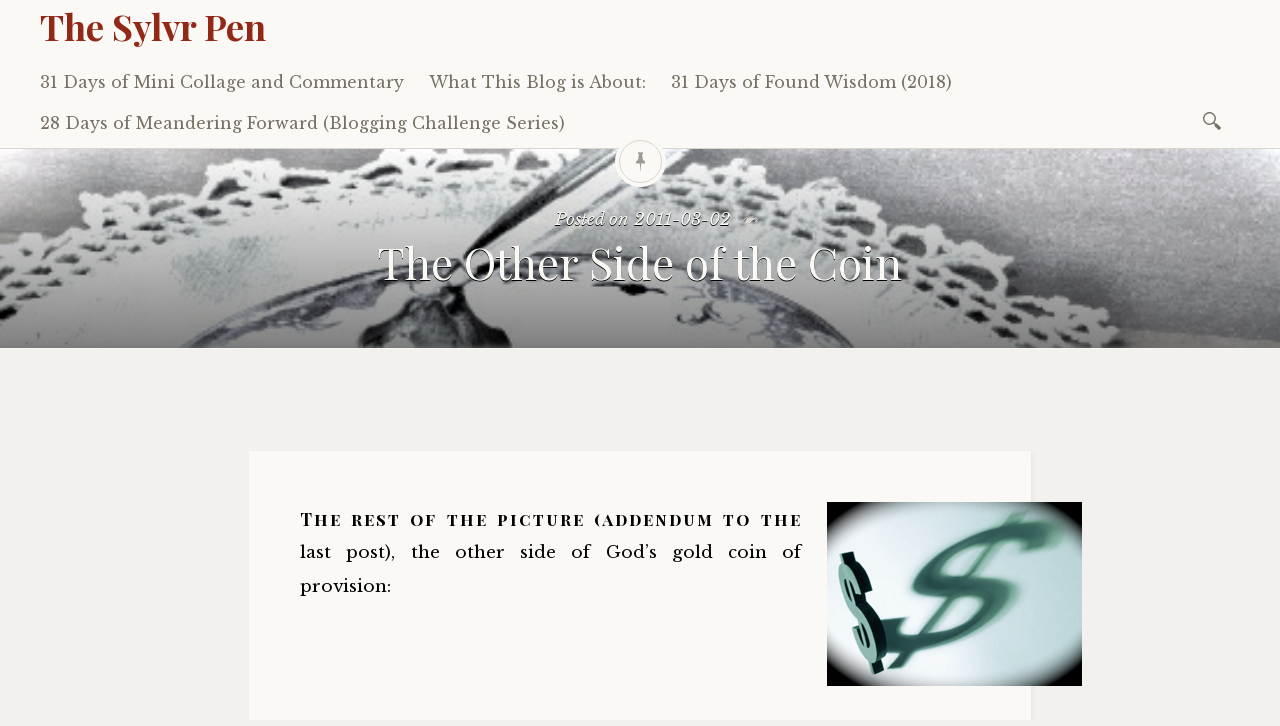

--- FILE ---
content_type: text/html; charset=UTF-8
request_url: https://sylvrpen.com/2011/03/the-other-side-of-the-coin/
body_size: 9152
content:

<!DOCTYPE html>
<html lang="en-US">
	<head>
		<meta charset="UTF-8" />
		<meta name="viewport" content="width=device-width, initial-scale=1">
		<link rel="profile" href="http://gmpg.org/xfn/11" />
		<link rel="pingback" href="https://sylvrpen.com/xmlrpc.php" />
		<title>The Other Side of the Coin &#8211; The Sylvr Pen</title>
<meta name='robots' content='max-image-preview:large' />
	<style>img:is([sizes="auto" i], [sizes^="auto," i]) { contain-intrinsic-size: 3000px 1500px }</style>
	
		<!-- Meta Tag Manager -->
		<meta name="keywords" content="Women,  God, Christ, Pleasure, Joy, Attitude, Gratitude, Christian living, Bible, Spiritual Life" />
		<meta name="description" content="A woman\&#039;s blog, aimed toward living more fully the Christian life." />
		<!-- / Meta Tag Manager -->
<link rel='dns-prefetch' href='//fonts.googleapis.com' />
<link rel="alternate" type="application/rss+xml" title="The Sylvr Pen &raquo; Feed" href="https://sylvrpen.com/feed/" />
<link rel="alternate" type="application/rss+xml" title="The Sylvr Pen &raquo; Comments Feed" href="https://sylvrpen.com/comments/feed/" />
<script type="text/javascript">
/* <![CDATA[ */
window._wpemojiSettings = {"baseUrl":"https:\/\/s.w.org\/images\/core\/emoji\/16.0.1\/72x72\/","ext":".png","svgUrl":"https:\/\/s.w.org\/images\/core\/emoji\/16.0.1\/svg\/","svgExt":".svg","source":{"concatemoji":"https:\/\/sylvrpen.com\/wp-includes\/js\/wp-emoji-release.min.js?ver=6.8.3"}};
/*! This file is auto-generated */
!function(s,n){var o,i,e;function c(e){try{var t={supportTests:e,timestamp:(new Date).valueOf()};sessionStorage.setItem(o,JSON.stringify(t))}catch(e){}}function p(e,t,n){e.clearRect(0,0,e.canvas.width,e.canvas.height),e.fillText(t,0,0);var t=new Uint32Array(e.getImageData(0,0,e.canvas.width,e.canvas.height).data),a=(e.clearRect(0,0,e.canvas.width,e.canvas.height),e.fillText(n,0,0),new Uint32Array(e.getImageData(0,0,e.canvas.width,e.canvas.height).data));return t.every(function(e,t){return e===a[t]})}function u(e,t){e.clearRect(0,0,e.canvas.width,e.canvas.height),e.fillText(t,0,0);for(var n=e.getImageData(16,16,1,1),a=0;a<n.data.length;a++)if(0!==n.data[a])return!1;return!0}function f(e,t,n,a){switch(t){case"flag":return n(e,"\ud83c\udff3\ufe0f\u200d\u26a7\ufe0f","\ud83c\udff3\ufe0f\u200b\u26a7\ufe0f")?!1:!n(e,"\ud83c\udde8\ud83c\uddf6","\ud83c\udde8\u200b\ud83c\uddf6")&&!n(e,"\ud83c\udff4\udb40\udc67\udb40\udc62\udb40\udc65\udb40\udc6e\udb40\udc67\udb40\udc7f","\ud83c\udff4\u200b\udb40\udc67\u200b\udb40\udc62\u200b\udb40\udc65\u200b\udb40\udc6e\u200b\udb40\udc67\u200b\udb40\udc7f");case"emoji":return!a(e,"\ud83e\udedf")}return!1}function g(e,t,n,a){var r="undefined"!=typeof WorkerGlobalScope&&self instanceof WorkerGlobalScope?new OffscreenCanvas(300,150):s.createElement("canvas"),o=r.getContext("2d",{willReadFrequently:!0}),i=(o.textBaseline="top",o.font="600 32px Arial",{});return e.forEach(function(e){i[e]=t(o,e,n,a)}),i}function t(e){var t=s.createElement("script");t.src=e,t.defer=!0,s.head.appendChild(t)}"undefined"!=typeof Promise&&(o="wpEmojiSettingsSupports",i=["flag","emoji"],n.supports={everything:!0,everythingExceptFlag:!0},e=new Promise(function(e){s.addEventListener("DOMContentLoaded",e,{once:!0})}),new Promise(function(t){var n=function(){try{var e=JSON.parse(sessionStorage.getItem(o));if("object"==typeof e&&"number"==typeof e.timestamp&&(new Date).valueOf()<e.timestamp+604800&&"object"==typeof e.supportTests)return e.supportTests}catch(e){}return null}();if(!n){if("undefined"!=typeof Worker&&"undefined"!=typeof OffscreenCanvas&&"undefined"!=typeof URL&&URL.createObjectURL&&"undefined"!=typeof Blob)try{var e="postMessage("+g.toString()+"("+[JSON.stringify(i),f.toString(),p.toString(),u.toString()].join(",")+"));",a=new Blob([e],{type:"text/javascript"}),r=new Worker(URL.createObjectURL(a),{name:"wpTestEmojiSupports"});return void(r.onmessage=function(e){c(n=e.data),r.terminate(),t(n)})}catch(e){}c(n=g(i,f,p,u))}t(n)}).then(function(e){for(var t in e)n.supports[t]=e[t],n.supports.everything=n.supports.everything&&n.supports[t],"flag"!==t&&(n.supports.everythingExceptFlag=n.supports.everythingExceptFlag&&n.supports[t]);n.supports.everythingExceptFlag=n.supports.everythingExceptFlag&&!n.supports.flag,n.DOMReady=!1,n.readyCallback=function(){n.DOMReady=!0}}).then(function(){return e}).then(function(){var e;n.supports.everything||(n.readyCallback(),(e=n.source||{}).concatemoji?t(e.concatemoji):e.wpemoji&&e.twemoji&&(t(e.twemoji),t(e.wpemoji)))}))}((window,document),window._wpemojiSettings);
/* ]]> */
</script>
<style id='wp-emoji-styles-inline-css' type='text/css'>

	img.wp-smiley, img.emoji {
		display: inline !important;
		border: none !important;
		box-shadow: none !important;
		height: 1em !important;
		width: 1em !important;
		margin: 0 0.07em !important;
		vertical-align: -0.1em !important;
		background: none !important;
		padding: 0 !important;
	}
</style>
<link rel='stylesheet' id='wp-block-library-css' href='https://sylvrpen.com/wp-includes/css/dist/block-library/style.min.css?ver=6.8.3' type='text/css' media='all' />
<style id='classic-theme-styles-inline-css' type='text/css'>
/*! This file is auto-generated */
.wp-block-button__link{color:#fff;background-color:#32373c;border-radius:9999px;box-shadow:none;text-decoration:none;padding:calc(.667em + 2px) calc(1.333em + 2px);font-size:1.125em}.wp-block-file__button{background:#32373c;color:#fff;text-decoration:none}
</style>
<style id='global-styles-inline-css' type='text/css'>
:root{--wp--preset--aspect-ratio--square: 1;--wp--preset--aspect-ratio--4-3: 4/3;--wp--preset--aspect-ratio--3-4: 3/4;--wp--preset--aspect-ratio--3-2: 3/2;--wp--preset--aspect-ratio--2-3: 2/3;--wp--preset--aspect-ratio--16-9: 16/9;--wp--preset--aspect-ratio--9-16: 9/16;--wp--preset--color--black: #000000;--wp--preset--color--cyan-bluish-gray: #abb8c3;--wp--preset--color--white: #ffffff;--wp--preset--color--pale-pink: #f78da7;--wp--preset--color--vivid-red: #cf2e2e;--wp--preset--color--luminous-vivid-orange: #ff6900;--wp--preset--color--luminous-vivid-amber: #fcb900;--wp--preset--color--light-green-cyan: #7bdcb5;--wp--preset--color--vivid-green-cyan: #00d084;--wp--preset--color--pale-cyan-blue: #8ed1fc;--wp--preset--color--vivid-cyan-blue: #0693e3;--wp--preset--color--vivid-purple: #9b51e0;--wp--preset--gradient--vivid-cyan-blue-to-vivid-purple: linear-gradient(135deg,rgba(6,147,227,1) 0%,rgb(155,81,224) 100%);--wp--preset--gradient--light-green-cyan-to-vivid-green-cyan: linear-gradient(135deg,rgb(122,220,180) 0%,rgb(0,208,130) 100%);--wp--preset--gradient--luminous-vivid-amber-to-luminous-vivid-orange: linear-gradient(135deg,rgba(252,185,0,1) 0%,rgba(255,105,0,1) 100%);--wp--preset--gradient--luminous-vivid-orange-to-vivid-red: linear-gradient(135deg,rgba(255,105,0,1) 0%,rgb(207,46,46) 100%);--wp--preset--gradient--very-light-gray-to-cyan-bluish-gray: linear-gradient(135deg,rgb(238,238,238) 0%,rgb(169,184,195) 100%);--wp--preset--gradient--cool-to-warm-spectrum: linear-gradient(135deg,rgb(74,234,220) 0%,rgb(151,120,209) 20%,rgb(207,42,186) 40%,rgb(238,44,130) 60%,rgb(251,105,98) 80%,rgb(254,248,76) 100%);--wp--preset--gradient--blush-light-purple: linear-gradient(135deg,rgb(255,206,236) 0%,rgb(152,150,240) 100%);--wp--preset--gradient--blush-bordeaux: linear-gradient(135deg,rgb(254,205,165) 0%,rgb(254,45,45) 50%,rgb(107,0,62) 100%);--wp--preset--gradient--luminous-dusk: linear-gradient(135deg,rgb(255,203,112) 0%,rgb(199,81,192) 50%,rgb(65,88,208) 100%);--wp--preset--gradient--pale-ocean: linear-gradient(135deg,rgb(255,245,203) 0%,rgb(182,227,212) 50%,rgb(51,167,181) 100%);--wp--preset--gradient--electric-grass: linear-gradient(135deg,rgb(202,248,128) 0%,rgb(113,206,126) 100%);--wp--preset--gradient--midnight: linear-gradient(135deg,rgb(2,3,129) 0%,rgb(40,116,252) 100%);--wp--preset--font-size--small: 13px;--wp--preset--font-size--medium: 20px;--wp--preset--font-size--large: 36px;--wp--preset--font-size--x-large: 42px;--wp--preset--spacing--20: 0.44rem;--wp--preset--spacing--30: 0.67rem;--wp--preset--spacing--40: 1rem;--wp--preset--spacing--50: 1.5rem;--wp--preset--spacing--60: 2.25rem;--wp--preset--spacing--70: 3.38rem;--wp--preset--spacing--80: 5.06rem;--wp--preset--shadow--natural: 6px 6px 9px rgba(0, 0, 0, 0.2);--wp--preset--shadow--deep: 12px 12px 50px rgba(0, 0, 0, 0.4);--wp--preset--shadow--sharp: 6px 6px 0px rgba(0, 0, 0, 0.2);--wp--preset--shadow--outlined: 6px 6px 0px -3px rgba(255, 255, 255, 1), 6px 6px rgba(0, 0, 0, 1);--wp--preset--shadow--crisp: 6px 6px 0px rgba(0, 0, 0, 1);}:where(.is-layout-flex){gap: 0.5em;}:where(.is-layout-grid){gap: 0.5em;}body .is-layout-flex{display: flex;}.is-layout-flex{flex-wrap: wrap;align-items: center;}.is-layout-flex > :is(*, div){margin: 0;}body .is-layout-grid{display: grid;}.is-layout-grid > :is(*, div){margin: 0;}:where(.wp-block-columns.is-layout-flex){gap: 2em;}:where(.wp-block-columns.is-layout-grid){gap: 2em;}:where(.wp-block-post-template.is-layout-flex){gap: 1.25em;}:where(.wp-block-post-template.is-layout-grid){gap: 1.25em;}.has-black-color{color: var(--wp--preset--color--black) !important;}.has-cyan-bluish-gray-color{color: var(--wp--preset--color--cyan-bluish-gray) !important;}.has-white-color{color: var(--wp--preset--color--white) !important;}.has-pale-pink-color{color: var(--wp--preset--color--pale-pink) !important;}.has-vivid-red-color{color: var(--wp--preset--color--vivid-red) !important;}.has-luminous-vivid-orange-color{color: var(--wp--preset--color--luminous-vivid-orange) !important;}.has-luminous-vivid-amber-color{color: var(--wp--preset--color--luminous-vivid-amber) !important;}.has-light-green-cyan-color{color: var(--wp--preset--color--light-green-cyan) !important;}.has-vivid-green-cyan-color{color: var(--wp--preset--color--vivid-green-cyan) !important;}.has-pale-cyan-blue-color{color: var(--wp--preset--color--pale-cyan-blue) !important;}.has-vivid-cyan-blue-color{color: var(--wp--preset--color--vivid-cyan-blue) !important;}.has-vivid-purple-color{color: var(--wp--preset--color--vivid-purple) !important;}.has-black-background-color{background-color: var(--wp--preset--color--black) !important;}.has-cyan-bluish-gray-background-color{background-color: var(--wp--preset--color--cyan-bluish-gray) !important;}.has-white-background-color{background-color: var(--wp--preset--color--white) !important;}.has-pale-pink-background-color{background-color: var(--wp--preset--color--pale-pink) !important;}.has-vivid-red-background-color{background-color: var(--wp--preset--color--vivid-red) !important;}.has-luminous-vivid-orange-background-color{background-color: var(--wp--preset--color--luminous-vivid-orange) !important;}.has-luminous-vivid-amber-background-color{background-color: var(--wp--preset--color--luminous-vivid-amber) !important;}.has-light-green-cyan-background-color{background-color: var(--wp--preset--color--light-green-cyan) !important;}.has-vivid-green-cyan-background-color{background-color: var(--wp--preset--color--vivid-green-cyan) !important;}.has-pale-cyan-blue-background-color{background-color: var(--wp--preset--color--pale-cyan-blue) !important;}.has-vivid-cyan-blue-background-color{background-color: var(--wp--preset--color--vivid-cyan-blue) !important;}.has-vivid-purple-background-color{background-color: var(--wp--preset--color--vivid-purple) !important;}.has-black-border-color{border-color: var(--wp--preset--color--black) !important;}.has-cyan-bluish-gray-border-color{border-color: var(--wp--preset--color--cyan-bluish-gray) !important;}.has-white-border-color{border-color: var(--wp--preset--color--white) !important;}.has-pale-pink-border-color{border-color: var(--wp--preset--color--pale-pink) !important;}.has-vivid-red-border-color{border-color: var(--wp--preset--color--vivid-red) !important;}.has-luminous-vivid-orange-border-color{border-color: var(--wp--preset--color--luminous-vivid-orange) !important;}.has-luminous-vivid-amber-border-color{border-color: var(--wp--preset--color--luminous-vivid-amber) !important;}.has-light-green-cyan-border-color{border-color: var(--wp--preset--color--light-green-cyan) !important;}.has-vivid-green-cyan-border-color{border-color: var(--wp--preset--color--vivid-green-cyan) !important;}.has-pale-cyan-blue-border-color{border-color: var(--wp--preset--color--pale-cyan-blue) !important;}.has-vivid-cyan-blue-border-color{border-color: var(--wp--preset--color--vivid-cyan-blue) !important;}.has-vivid-purple-border-color{border-color: var(--wp--preset--color--vivid-purple) !important;}.has-vivid-cyan-blue-to-vivid-purple-gradient-background{background: var(--wp--preset--gradient--vivid-cyan-blue-to-vivid-purple) !important;}.has-light-green-cyan-to-vivid-green-cyan-gradient-background{background: var(--wp--preset--gradient--light-green-cyan-to-vivid-green-cyan) !important;}.has-luminous-vivid-amber-to-luminous-vivid-orange-gradient-background{background: var(--wp--preset--gradient--luminous-vivid-amber-to-luminous-vivid-orange) !important;}.has-luminous-vivid-orange-to-vivid-red-gradient-background{background: var(--wp--preset--gradient--luminous-vivid-orange-to-vivid-red) !important;}.has-very-light-gray-to-cyan-bluish-gray-gradient-background{background: var(--wp--preset--gradient--very-light-gray-to-cyan-bluish-gray) !important;}.has-cool-to-warm-spectrum-gradient-background{background: var(--wp--preset--gradient--cool-to-warm-spectrum) !important;}.has-blush-light-purple-gradient-background{background: var(--wp--preset--gradient--blush-light-purple) !important;}.has-blush-bordeaux-gradient-background{background: var(--wp--preset--gradient--blush-bordeaux) !important;}.has-luminous-dusk-gradient-background{background: var(--wp--preset--gradient--luminous-dusk) !important;}.has-pale-ocean-gradient-background{background: var(--wp--preset--gradient--pale-ocean) !important;}.has-electric-grass-gradient-background{background: var(--wp--preset--gradient--electric-grass) !important;}.has-midnight-gradient-background{background: var(--wp--preset--gradient--midnight) !important;}.has-small-font-size{font-size: var(--wp--preset--font-size--small) !important;}.has-medium-font-size{font-size: var(--wp--preset--font-size--medium) !important;}.has-large-font-size{font-size: var(--wp--preset--font-size--large) !important;}.has-x-large-font-size{font-size: var(--wp--preset--font-size--x-large) !important;}
:where(.wp-block-post-template.is-layout-flex){gap: 1.25em;}:where(.wp-block-post-template.is-layout-grid){gap: 1.25em;}
:where(.wp-block-columns.is-layout-flex){gap: 2em;}:where(.wp-block-columns.is-layout-grid){gap: 2em;}
:root :where(.wp-block-pullquote){font-size: 1.5em;line-height: 1.6;}
</style>
<link rel='stylesheet' id='libretto-style-css' href='https://sylvrpen.com/wp-content/themes/libretto/style.css?ver=6.8.3' type='text/css' media='all' />
<link rel='stylesheet' id='libretto-fonts-css' href='https://fonts.googleapis.com/css?family=Libre+Baskerville%3A400%2C700%2C400italic%7CPlayfair+Display%3A400%2C700%2C400italic%2C700italic%7CPlayfair+Display+SC%3A700%2C700italic%7CMontserrat%3A400%7CDroid+Sans+Mono%3A400&#038;subset=latin%2Clatin-ext' type='text/css' media='all' />
<link rel='stylesheet' id='libretto-custom-icons-css' href='https://sylvrpen.com/wp-content/themes/libretto/icons/icons.css' type='text/css' media='all' />
<script type="text/javascript" src="https://sylvrpen.com/wp-includes/js/jquery/jquery.min.js?ver=3.7.1" id="jquery-core-js"></script>
<script type="text/javascript" src="https://sylvrpen.com/wp-includes/js/jquery/jquery-migrate.min.js?ver=3.4.1" id="jquery-migrate-js"></script>
<script type="text/javascript" src="https://sylvrpen.com/wp-content/themes/libretto/js/libretto.js?ver=20140331" id="libretto-script-js"></script>
<script type="text/javascript" src="https://sylvrpen.com/wp-content/themes/libretto/js/touche.js?ver=1" id="libretto-touche-js"></script>
<link rel="https://api.w.org/" href="https://sylvrpen.com/wp-json/" /><link rel="alternate" title="JSON" type="application/json" href="https://sylvrpen.com/wp-json/wp/v2/posts/3105" /><link rel="EditURI" type="application/rsd+xml" title="RSD" href="https://sylvrpen.com/xmlrpc.php?rsd" />
<meta name="generator" content="WordPress 6.8.3" />
<link rel="canonical" href="https://sylvrpen.com/2011/03/the-other-side-of-the-coin/" />
<link rel='shortlink' href='https://sylvrpen.com/?p=3105' />
<link rel="alternate" title="oEmbed (JSON)" type="application/json+oembed" href="https://sylvrpen.com/wp-json/oembed/1.0/embed?url=https%3A%2F%2Fsylvrpen.com%2F2011%2F03%2Fthe-other-side-of-the-coin%2F" />
<link rel="alternate" title="oEmbed (XML)" type="text/xml+oembed" href="https://sylvrpen.com/wp-json/oembed/1.0/embed?url=https%3A%2F%2Fsylvrpen.com%2F2011%2F03%2Fthe-other-side-of-the-coin%2F&#038;format=xml" />

<!-- Bad Behavior 2.2.24 run time: 3.456 ms -->
		<style type="text/css">
		
		
					.libretto-has-header-image #masthead {
				background-image: url('https://sylvrpen.com/wp-content/uploads/2016/01/cropped-cropped-IMG_1592_2_2_3-1-2.jpg');
			}
				</style>
		<link rel="icon" href="https://sylvrpen.com/wp-content/uploads/2016/01/cropped-IMG_1592_2-1-32x32.jpg" sizes="32x32" />
<link rel="icon" href="https://sylvrpen.com/wp-content/uploads/2016/01/cropped-IMG_1592_2-1-192x192.jpg" sizes="192x192" />
<link rel="apple-touch-icon" href="https://sylvrpen.com/wp-content/uploads/2016/01/cropped-IMG_1592_2-1-180x180.jpg" />
<meta name="msapplication-TileImage" content="https://sylvrpen.com/wp-content/uploads/2016/01/cropped-IMG_1592_2-1-270x270.jpg" />
	</head>

	<body class="wp-singular post-template-default single single-post postid-3105 single-format-standard wp-theme-libretto libretto-has-header-image">

		<header class="nav-bar">
						<div class="site-branding">
				<h1 class="site-title"><a href="https://sylvrpen.com/" title="The Sylvr Pen" rel="home">The Sylvr Pen</a></h1>
			</div>
			
			<nav id="site-navigation" class="navigation-main" role="navigation">
				<div class="menu-toggle"><span class="mobile-site-title">The Sylvr Pen</span>
					<button id="menu-icon">
					  <span></span>
					  <span></span>
					  <span></span>
					</button>
				</div>
				<div class="screen-reader-text skip-link">
					<a href="#content" title="Skip to content">Skip to content</a>
				</div>
				<div class="menu-wrapper">
					<div class="menu-themes-topics-container"><ul id="menu-themes-topics" class="menu"><li id="menu-item-18511" class="menu-item menu-item-type-post_type menu-item-object-page menu-item-18511"><a href="https://sylvrpen.com/31-days-of-collage-and-commentary/">31 Days of Mini Collage and Commentary</a></li>
<li id="menu-item-18512" class="menu-item menu-item-type-post_type menu-item-object-page menu-item-18512"><a href="https://sylvrpen.com/about/what-this-blog-is-about/">What This Blog is About:</a></li>
<li id="menu-item-19383" class="menu-item menu-item-type-post_type menu-item-object-page menu-item-19383"><a href="https://sylvrpen.com/31-days-of-found-wisdom-2018/">31 Days of Found Wisdom (2018)</a></li>
<li id="menu-item-19477" class="menu-item menu-item-type-post_type menu-item-object-page menu-item-19477"><a href="https://sylvrpen.com/28-days-of-meandering-forward/">28 Days of Meandering Forward (Blogging Challenge Series)</a></li>
</ul></div>					<form role="search" method="get" class="search-form" action="https://sylvrpen.com/">
				<label>
					<span class="screen-reader-text">Search for:</span>
					<input type="search" class="search-field" placeholder="Search &hellip;" value="" name="s" />
				</label>
				<input type="submit" class="search-submit" value="Search" />
			</form>				</div>
			</nav><!-- .site-navigation -->
		</header><!-- .header-bar -->

		
			<header id="masthead" class="site-header" role="banner"

			data-image-height="95"
			>

				<!-- PAGE HEADER -->
				<div class="title-block">

									<div class="entry-meta">
						<span class="posted-on">Posted on <a href="https://sylvrpen.com/2011/03/the-other-side-of-the-coin/" rel="bookmark"><time class="entry-date published" datetime="2011-03-02T13:19:14-04:00">2011-03-02</time><time class="updated" datetime="2011-08-20T11:07:54-04:00">2011-08-20</time></a></span><span class="byline"> by <span class="author vcard"><a class="url fn n" href="https://sylvrpen.com/author/sylvia/">Sylvia</a></span></span>					</div><!-- .entry-meta -->
					<h1>The Other Side of the Coin</h1>

				
				</div><!-- .title-block -->
			</header><!-- #masthead -->
		
<div id="primary" class="content-area">
	<div id="content" class="site-content" role="main">

	
		
<article id="post-3105" class="post-3105 post type-post status-publish format-standard hentry category-uncategorized libretto-long-form">

	<div class="entry-content">
		<p style="text-align: justify;"><span style="color: #000000;"><a onclick="javascript:pageTracker._trackPageview('/downloads/wp-content/uploads/2011/03/j0315542_3182c180_2.png');"  href="https://sylvrpen.com/wp-content/uploads/2011/03/j0315542_3182c180_2.png"><img decoding="async" class="alignright size-full wp-image-5519" title="j0315542_3182c180_2" src="https://sylvrpen.com/wp-content/uploads/2011/03/j0315542_3182c180_2.png" alt="" width="255" height="184" /></a>The rest of the picture (addendum to the last post), the other side of God&#8217;s gold coin of provision:</span></p>
<p style="text-align: justify;"><strong>Relinquish the Blessing? </strong></p>
<p style="text-align: justify;"><span style="color: #000000;">Yes, Jesus showed up right after Peter, Andrew, James, and John had finished a miserably unsuccessful worknight of fishing, and directed a catch so big it broke their nets and nearly sank their boats (Lk 5:4-9). But then what did He do (Mk 1:17-18)? He told them to leave all that abundance and follow Him. </span></p>
<p style="text-align: justify;"><span style="color: #000000;">What did He tell the rich young ruler (Lk 18:22), and Matthew the tax collector (Lk 5:27-28), and countless others to do? Same thing.</span></p>
<p style="text-align: justify;"><span style="color: #000000;"><strong>Provision and Need</strong></span></p>
<p style="text-align: justify;"><span style="color: #000000;">Later, when they needed the money to pay the temple tax, Jesus told Peter to catch just one fish and look in its mouth. He did, and there was the cash! (Mt. 17:24-27). </span></p>
<p style="text-align: justify;"><span style="color: #000000;">God was still providing, right when they needed it, and for His purposes, but He wasn&#8217;t giving them palaces or bulging wardrobes, or bags full of gold. At one point He sent them out without even an extra tunic or any money (lk 9:2-3). They were to carry out their mission all on trust.</span></p>
<p style="text-align: justify;"><em></em><span style="color: #000000;"> That&#8217;s the point. We can always trust God to supply our needs for whatever role He has foreordained. </span></p>
<p style="text-align: justify;"><strong>My Own Experience</strong></p>
<p style="text-align: justify;"><span style="color: #000000;">The private school position in which God put me required a certain wardrobe, and that&#8217;s what He provided. It required a place to live in a new area, and transportation for the long term, for many purposes, and so He provided. </span></p>
<p style="text-align: justify;">He also threw in some wonderful surprises to show how able He is to provide abundantly, but that didn&#8217;t mean my assignment in life was to luxuriate in material riches. Fact is, I haven&#8217;t owned a brand new car since that time&#8211;nearly thirty years ago. Since then, also, God has ably clothed me, but not with the same kind of wardrobe, because right now I don&#8217;t need it. And so on.</p>
<p style="text-align: justify;"><strong>Seek First&#8230;</strong></p>
<p style="text-align: justify;"><span style="color: #000000;">If we seek God&#8217;s kingdom and His righteousness, He promises to meet all our </span><em><span style="color: #000000;">needs</span></em><span style="color: #000000;">, and for the purposes He has laid out for us&#8211;not for </span><em><span style="color: #000000;">whims</span></em><span style="color: #000000;"> we whine for. If He does answer our whiney prayers as He did with the Egypt escapees in the wilderness (Num 11:4-20), later we may bitterly regret that we ever asked.</span></p>
<p style="text-align: justify;"><span style="color: #000000;">His purpose is not to make us filthy rich and disgustingly self-indulgent, but to know Him better, to trust Him more, and to willingly lay down the earthly blessings for the greater blessing of walking with Him more intimately, going where He leads and doing what He wills. This is the full and abundant life, far outshining all the material surprises He could spring on us.</span></p>
			</div><!-- .entry-content -->

	<footer class="entry-meta">
			</footer><!-- .entry-meta -->
</article><!-- #post-## -->

		
    <nav role="navigation" id="nav-below" class="navigation-post">
      <h1 class="screen-reader-text">Post navigation</h1>

		
        <div class="previous">
					<a href="https://sylvrpen.com/2011/02/this-business-of-faith/" rel="prev"><span class="meta-nav">Previous Article</span> This Business of Faith</a>        </div>

        <div class="next">
					<a href="https://sylvrpen.com/2011/03/watched/" rel="next"><span class="meta-nav">Next Article</span> Watched!</a>        </div>

		
  </nav><!-- #nav-below -->
	
		
	
	</div><!-- #content -->
</div><!-- #primary -->


<section id="footer-sidebar" class="clear widget-area" role="complementary">
	<div id="sidebar-1" class="widget-block"><aside id="search-5" class="widget widget_search"><form role="search" method="get" class="search-form" action="https://sylvrpen.com/">
				<label>
					<span class="screen-reader-text">Search for:</span>
					<input type="search" class="search-field" placeholder="Search &hellip;" value="" name="s" />
				</label>
				<input type="submit" class="search-submit" value="Search" />
			</form></aside></div><div id="sidebar-2" class="widget-block"><aside id="text-5" class="widget widget_text"><h2 class="widget-title">Subscribe by email:</h2>			<div class="textwidget"><form style="border:1px solid #ccc;padding:3px;text-align:center;" action="https://feedburner.google.com/fb/a/mailverify" method="post" target="popupwindow" onsubmit="window.open('https://feedburner.google.com/fb/a/mailverify?uri=TheSylvrPen', 'popupwindow', 'scrollbars=yes,width=550,height=520');return true"><p>Enter your email address:</p><p><input type="text" style="width:140px" name="email"/></p><input type="hidden" value="TheSylvrPen" name="uri"/><input type="hidden" name="loc" value="en_US"/><input type="submit" value="Subscribe" /><p>Delivered by <a href="https://feedburner.google.com" target="_blank">FeedBurner</a></p></form></div>
		</aside><aside id="archives-5" class="widget widget_archive"><h2 class="widget-title">Archives</h2>		<label class="screen-reader-text" for="archives-dropdown-5">Archives</label>
		<select id="archives-dropdown-5" name="archive-dropdown">
			
			<option value="">Select Month</option>
				<option value='https://sylvrpen.com/2020/11/'> November 2020 </option>
	<option value='https://sylvrpen.com/2019/12/'> December 2019 </option>
	<option value='https://sylvrpen.com/2019/03/'> March 2019 </option>
	<option value='https://sylvrpen.com/2019/02/'> February 2019 </option>
	<option value='https://sylvrpen.com/2019/01/'> January 2019 </option>
	<option value='https://sylvrpen.com/2018/11/'> November 2018 </option>
	<option value='https://sylvrpen.com/2018/10/'> October 2018 </option>
	<option value='https://sylvrpen.com/2018/08/'> August 2018 </option>
	<option value='https://sylvrpen.com/2018/03/'> March 2018 </option>
	<option value='https://sylvrpen.com/2017/12/'> December 2017 </option>
	<option value='https://sylvrpen.com/2017/10/'> October 2017 </option>
	<option value='https://sylvrpen.com/2017/09/'> September 2017 </option>
	<option value='https://sylvrpen.com/2017/08/'> August 2017 </option>
	<option value='https://sylvrpen.com/2017/04/'> April 2017 </option>
	<option value='https://sylvrpen.com/2017/03/'> March 2017 </option>
	<option value='https://sylvrpen.com/2017/02/'> February 2017 </option>
	<option value='https://sylvrpen.com/2017/01/'> January 2017 </option>
	<option value='https://sylvrpen.com/2016/12/'> December 2016 </option>
	<option value='https://sylvrpen.com/2016/11/'> November 2016 </option>
	<option value='https://sylvrpen.com/2016/10/'> October 2016 </option>
	<option value='https://sylvrpen.com/2016/09/'> September 2016 </option>
	<option value='https://sylvrpen.com/2016/08/'> August 2016 </option>
	<option value='https://sylvrpen.com/2016/05/'> May 2016 </option>
	<option value='https://sylvrpen.com/2016/04/'> April 2016 </option>
	<option value='https://sylvrpen.com/2016/03/'> March 2016 </option>
	<option value='https://sylvrpen.com/2016/02/'> February 2016 </option>
	<option value='https://sylvrpen.com/2016/01/'> January 2016 </option>
	<option value='https://sylvrpen.com/2015/12/'> December 2015 </option>
	<option value='https://sylvrpen.com/2015/11/'> November 2015 </option>
	<option value='https://sylvrpen.com/2015/09/'> September 2015 </option>
	<option value='https://sylvrpen.com/2015/08/'> August 2015 </option>
	<option value='https://sylvrpen.com/2015/06/'> June 2015 </option>
	<option value='https://sylvrpen.com/2015/05/'> May 2015 </option>
	<option value='https://sylvrpen.com/2015/04/'> April 2015 </option>
	<option value='https://sylvrpen.com/2015/03/'> March 2015 </option>
	<option value='https://sylvrpen.com/2015/02/'> February 2015 </option>
	<option value='https://sylvrpen.com/2014/10/'> October 2014 </option>
	<option value='https://sylvrpen.com/2014/05/'> May 2014 </option>
	<option value='https://sylvrpen.com/2014/03/'> March 2014 </option>
	<option value='https://sylvrpen.com/2014/02/'> February 2014 </option>
	<option value='https://sylvrpen.com/2014/01/'> January 2014 </option>
	<option value='https://sylvrpen.com/2013/12/'> December 2013 </option>
	<option value='https://sylvrpen.com/2013/11/'> November 2013 </option>
	<option value='https://sylvrpen.com/2013/10/'> October 2013 </option>
	<option value='https://sylvrpen.com/2013/09/'> September 2013 </option>
	<option value='https://sylvrpen.com/2013/07/'> July 2013 </option>
	<option value='https://sylvrpen.com/2013/06/'> June 2013 </option>
	<option value='https://sylvrpen.com/2013/05/'> May 2013 </option>
	<option value='https://sylvrpen.com/2013/04/'> April 2013 </option>
	<option value='https://sylvrpen.com/2013/03/'> March 2013 </option>
	<option value='https://sylvrpen.com/2013/02/'> February 2013 </option>
	<option value='https://sylvrpen.com/2013/01/'> January 2013 </option>
	<option value='https://sylvrpen.com/2012/12/'> December 2012 </option>
	<option value='https://sylvrpen.com/2012/11/'> November 2012 </option>
	<option value='https://sylvrpen.com/2012/10/'> October 2012 </option>
	<option value='https://sylvrpen.com/2012/09/'> September 2012 </option>
	<option value='https://sylvrpen.com/2012/08/'> August 2012 </option>
	<option value='https://sylvrpen.com/2012/07/'> July 2012 </option>
	<option value='https://sylvrpen.com/2012/06/'> June 2012 </option>
	<option value='https://sylvrpen.com/2012/05/'> May 2012 </option>
	<option value='https://sylvrpen.com/2012/04/'> April 2012 </option>
	<option value='https://sylvrpen.com/2012/03/'> March 2012 </option>
	<option value='https://sylvrpen.com/2012/02/'> February 2012 </option>
	<option value='https://sylvrpen.com/2012/01/'> January 2012 </option>
	<option value='https://sylvrpen.com/2011/12/'> December 2011 </option>
	<option value='https://sylvrpen.com/2011/11/'> November 2011 </option>
	<option value='https://sylvrpen.com/2011/10/'> October 2011 </option>
	<option value='https://sylvrpen.com/2011/09/'> September 2011 </option>
	<option value='https://sylvrpen.com/2011/08/'> August 2011 </option>
	<option value='https://sylvrpen.com/2011/07/'> July 2011 </option>
	<option value='https://sylvrpen.com/2011/06/'> June 2011 </option>
	<option value='https://sylvrpen.com/2011/05/'> May 2011 </option>
	<option value='https://sylvrpen.com/2011/04/'> April 2011 </option>
	<option value='https://sylvrpen.com/2011/03/'> March 2011 </option>
	<option value='https://sylvrpen.com/2011/02/'> February 2011 </option>
	<option value='https://sylvrpen.com/2011/01/'> January 2011 </option>
	<option value='https://sylvrpen.com/2010/12/'> December 2010 </option>
	<option value='https://sylvrpen.com/2010/11/'> November 2010 </option>
	<option value='https://sylvrpen.com/2010/10/'> October 2010 </option>
	<option value='https://sylvrpen.com/2010/09/'> September 2010 </option>
	<option value='https://sylvrpen.com/2010/08/'> August 2010 </option>
	<option value='https://sylvrpen.com/2010/06/'> June 2010 </option>
	<option value='https://sylvrpen.com/2010/03/'> March 2010 </option>
	<option value='https://sylvrpen.com/2010/02/'> February 2010 </option>

		</select>

			<script type="text/javascript">
/* <![CDATA[ */

(function() {
	var dropdown = document.getElementById( "archives-dropdown-5" );
	function onSelectChange() {
		if ( dropdown.options[ dropdown.selectedIndex ].value !== '' ) {
			document.location.href = this.options[ this.selectedIndex ].value;
		}
	}
	dropdown.onchange = onSelectChange;
})();

/* ]]> */
</script>
</aside></div></section><!-- #secondary -->

		<footer id="colophon" class="site-footer" role="contentinfo">

			<div class="site-info">
				<a href="http://wordpress.org/">Proudly powered by WordPress.</a>
					Theme: Libretto by <a href="http://wordpress.com/themes/libretto/" rel="designer">WordPress.com</a>.			</div><!-- .site-info -->

			
		</footer><!-- #colophon -->

		<script type="speculationrules">
{"prefetch":[{"source":"document","where":{"and":[{"href_matches":"\/*"},{"not":{"href_matches":["\/wp-*.php","\/wp-admin\/*","\/wp-content\/uploads\/*","\/wp-content\/*","\/wp-content\/plugins\/*","\/wp-content\/themes\/libretto\/*","\/*\\?(.+)"]}},{"not":{"selector_matches":"a[rel~=\"nofollow\"]"}},{"not":{"selector_matches":".no-prefetch, .no-prefetch a"}}]},"eagerness":"conservative"}]}
</script>
	<script src="https://www.blueletterbible.org/assets/scripts/blbToolTip/BLB_ScriptTagger-min.js" type="text/javascript"></script>
	<script type="text/javascript">
		 BLB.Tagger.Translation = 'NKJV';
		 BLB.Tagger.HyperLinks = 'all';  // 'all', 'none', 'hover'
		 BLB.Tagger.HideVersions = false;
		 BLB.Tagger.TargetNewWindow = false;
		 BLB.Tagger.Style = 'par';  // 'line' or 'par'
	</script>

<!-- tracker added by Ultimate Google Analytics plugin v1.6.0: http://www.oratransplant.nl/uga -->
<script type="text/javascript">
var gaJsHost = (("https:" == document.location.protocol) ? "https://ssl." : "http://www.");
document.write(unescape("%3Cscript src='" + gaJsHost + "google-analytics.com/ga.js' type='text/javascript'%3E%3C/script%3E"));
</script>
<script type="text/javascript">
var pageTracker = _gat._getTracker("UA-20232913-1");
pageTracker._initData();
pageTracker._trackPageview();
</script>
<script type="text/javascript" src="https://sylvrpen.com/wp-content/themes/libretto/js/navigation.js?ver=20150115" id="libretto-navigation-js"></script>
<script type="text/javascript" src="https://sylvrpen.com/wp-content/themes/libretto/js/skip-link-focus-fix.js?ver=20130115" id="libretto-skip-link-focus-fix-js"></script>

	</body>
</html>
